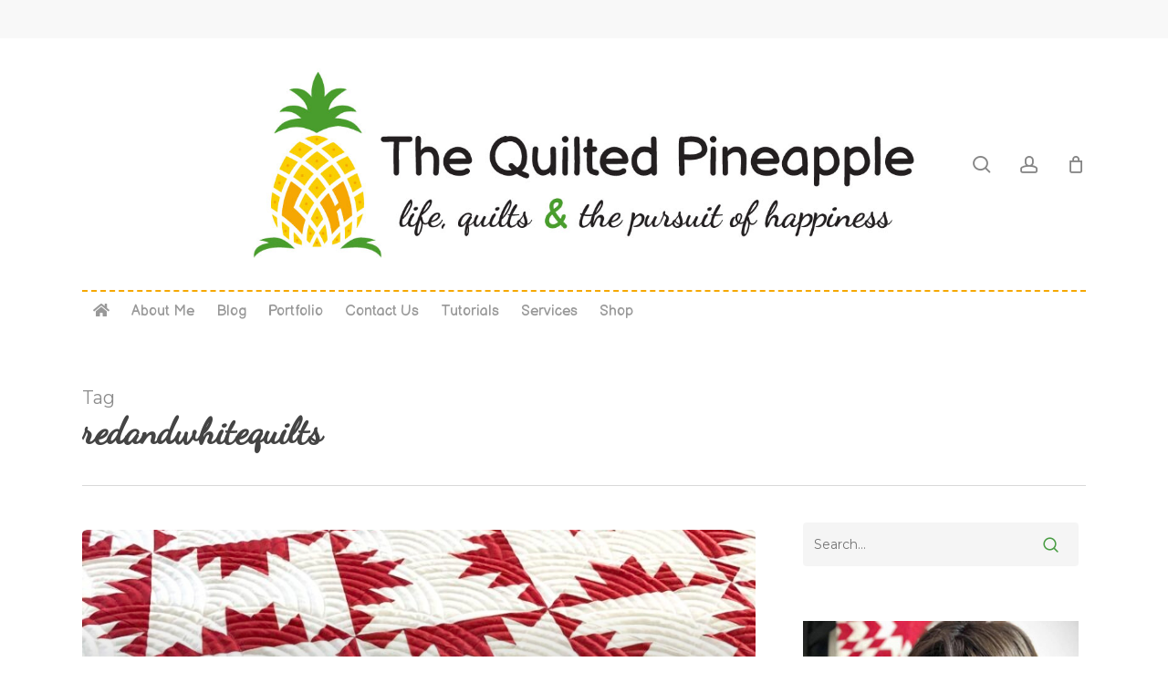

--- FILE ---
content_type: text/css
request_url: https://www.thequiltedpineapple.com/wp-content/themes/lunar-lemon-theme/style.css?ver=17.3.1
body_size: -4
content:
/*
Theme Name: Lunar Lemon - Salient Child
Description: This is the Lunar Lemon WPCore Dashboard child theme for Salient.
Theme URI:   https://themeforest.net/item/salient-responsive-multipurpose-theme/4363266
Author: WPCore
Author URI:  https://dashplugin.com
Template: salient
Text Domain: lunarlemon
Version: 2.6.8
*/